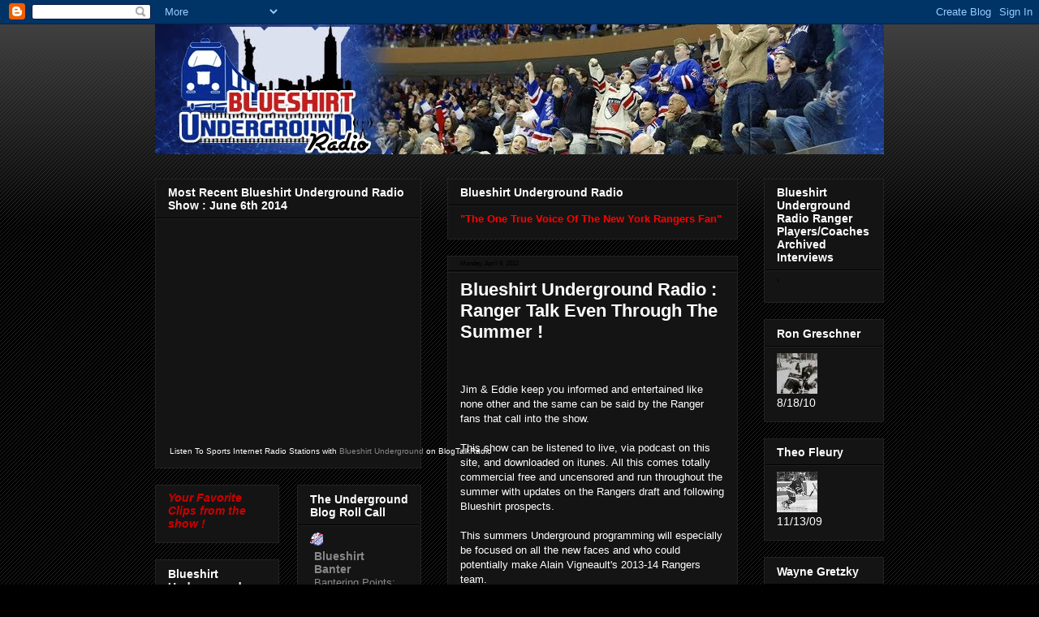

--- FILE ---
content_type: text/html; charset=UTF-8
request_url: https://blueshirtunderground.blogspot.com/2012/04/playoff-coverage-every-off-day-rangers.html
body_size: 17032
content:
<!DOCTYPE html>
<html class='v2' dir='ltr' lang='en'>
<head>
<link href='https://www.blogger.com/static/v1/widgets/4128112664-css_bundle_v2.css' rel='stylesheet' type='text/css'/>
<meta content='width=1100' name='viewport'/>
<meta content='text/html; charset=UTF-8' http-equiv='Content-Type'/>
<meta content='blogger' name='generator'/>
<link href='https://blueshirtunderground.blogspot.com/favicon.ico' rel='icon' type='image/x-icon'/>
<link href='http://blueshirtunderground.blogspot.com/2012/04/playoff-coverage-every-off-day-rangers.html' rel='canonical'/>
<link rel="alternate" type="application/atom+xml" title="Blueshirt Underground - Atom" href="https://blueshirtunderground.blogspot.com/feeds/posts/default" />
<link rel="alternate" type="application/rss+xml" title="Blueshirt Underground - RSS" href="https://blueshirtunderground.blogspot.com/feeds/posts/default?alt=rss" />
<link rel="service.post" type="application/atom+xml" title="Blueshirt Underground - Atom" href="https://www.blogger.com/feeds/9033426338656246074/posts/default" />

<link rel="alternate" type="application/atom+xml" title="Blueshirt Underground - Atom" href="https://blueshirtunderground.blogspot.com/feeds/1136698346829523626/comments/default" />
<!--Can't find substitution for tag [blog.ieCssRetrofitLinks]-->
<meta content='http://blueshirtunderground.blogspot.com/2012/04/playoff-coverage-every-off-day-rangers.html' property='og:url'/>
<meta content='Blueshirt Underground Radio  : Ranger Talk Even Through The Summer !' property='og:title'/>
<meta content='     Jim &amp; Eddie keep you informed and entertained like none other and the same can be said by the Ranger fans that call into the show.   Th...' property='og:description'/>
<title>Blueshirt Underground: Blueshirt Underground Radio  : Ranger Talk Even Through The Summer !</title>
<style id='page-skin-1' type='text/css'><!--
/*
-----------------------------------------------
Blogger Template Style
Name:     Awesome Inc.
Designer: Tina Chen
URL:      tinachen.org
----------------------------------------------- */
/* Content
----------------------------------------------- */
body {
font: normal normal 13px Arial, Tahoma, Helvetica, FreeSans, sans-serif;
color: #ffffff;
background: #000000 url(//www.blogblog.com/1kt/awesomeinc/body_background_dark.png) repeat scroll top left;
}
html body .content-outer {
min-width: 0;
max-width: 100%;
width: 100%;
}
a:link {
text-decoration: none;
color: #888888;
}
a:visited {
text-decoration: none;
color: #444444;
}
a:hover {
text-decoration: underline;
color: #cccccc;
}
.body-fauxcolumn-outer .cap-top {
position: absolute;
z-index: 1;
height: 276px;
width: 100%;
background: transparent url(//www.blogblog.com/1kt/awesomeinc/body_gradient_dark.png) repeat-x scroll top left;
_background-image: none;
}
/* Columns
----------------------------------------------- */
.content-inner {
padding: 0;
}
.header-inner .section {
margin: 0 16px;
}
.tabs-inner .section {
margin: 0 16px;
}
.main-inner {
padding-top: 30px;
}
.main-inner .column-center-inner,
.main-inner .column-left-inner,
.main-inner .column-right-inner {
padding: 0 5px;
}
*+html body .main-inner .column-center-inner {
margin-top: -30px;
}
#layout .main-inner .column-center-inner {
margin-top: 0;
}
/* Header
----------------------------------------------- */
.header-outer {
margin: 0 0 0 0;
background: transparent none repeat scroll 0 0;
}
.Header h1 {
font: normal bold 40px Arial, Tahoma, Helvetica, FreeSans, sans-serif;
color: #ffffff;
text-shadow: 0 0 -1px #000000;
}
.Header h1 a {
color: #ffffff;
}
.Header .description {
font: normal normal 14px Arial, Tahoma, Helvetica, FreeSans, sans-serif;
color: #ffffff;
}
.header-inner .Header .titlewrapper,
.header-inner .Header .descriptionwrapper {
padding-left: 0;
padding-right: 0;
margin-bottom: 0;
}
.header-inner .Header .titlewrapper {
padding-top: 22px;
}
/* Tabs
----------------------------------------------- */
.tabs-outer {
overflow: hidden;
position: relative;
background: #141414 none repeat scroll 0 0;
}
#layout .tabs-outer {
overflow: visible;
}
.tabs-cap-top, .tabs-cap-bottom {
position: absolute;
width: 100%;
border-top: 1px solid #222222;
}
.tabs-cap-bottom {
bottom: 0;
}
.tabs-inner .widget li a {
display: inline-block;
margin: 0;
padding: .6em 1.5em;
font: normal bold 14px Arial, Tahoma, Helvetica, FreeSans, sans-serif;
color: #ffffff;
border-top: 1px solid #222222;
border-bottom: 1px solid #222222;
border-left: 1px solid #222222;
height: 16px;
line-height: 16px;
}
.tabs-inner .widget li:last-child a {
border-right: 1px solid #222222;
}
.tabs-inner .widget li.selected a, .tabs-inner .widget li a:hover {
background: #444444 none repeat-x scroll 0 -100px;
color: #ffffff;
}
/* Headings
----------------------------------------------- */
h2 {
font: normal bold 14px Arial, Tahoma, Helvetica, FreeSans, sans-serif;
color: #ffffff;
}
/* Widgets
----------------------------------------------- */
.main-inner .section {
margin: 0 27px;
padding: 0;
}
.main-inner .column-left-outer,
.main-inner .column-right-outer {
margin-top: 0;
}
#layout .main-inner .column-left-outer,
#layout .main-inner .column-right-outer {
margin-top: 0;
}
.main-inner .column-left-inner,
.main-inner .column-right-inner {
background: transparent none repeat 0 0;
-moz-box-shadow: 0 0 0 rgba(0, 0, 0, .2);
-webkit-box-shadow: 0 0 0 rgba(0, 0, 0, .2);
-goog-ms-box-shadow: 0 0 0 rgba(0, 0, 0, .2);
box-shadow: 0 0 0 rgba(0, 0, 0, .2);
-moz-border-radius: 0;
-webkit-border-radius: 0;
-goog-ms-border-radius: 0;
border-radius: 0;
}
#layout .main-inner .column-left-inner,
#layout .main-inner .column-right-inner {
margin-top: 0;
}
.sidebar .widget {
font: normal normal 14px Arial, Tahoma, Helvetica, FreeSans, sans-serif;
color: #ffffff;
}
.sidebar .widget a:link {
color: #888888;
}
.sidebar .widget a:visited {
color: #444444;
}
.sidebar .widget a:hover {
color: #cccccc;
}
.sidebar .widget h2 {
text-shadow: 0 0 -1px #000000;
}
.main-inner .widget {
background-color: #141414;
border: 1px solid #222222;
padding: 0 15px 15px;
margin: 20px -16px;
-moz-box-shadow: 0 0 0 rgba(0, 0, 0, .2);
-webkit-box-shadow: 0 0 0 rgba(0, 0, 0, .2);
-goog-ms-box-shadow: 0 0 0 rgba(0, 0, 0, .2);
box-shadow: 0 0 0 rgba(0, 0, 0, .2);
-moz-border-radius: 0;
-webkit-border-radius: 0;
-goog-ms-border-radius: 0;
border-radius: 0;
}
.main-inner .widget h2 {
margin: 0 -15px;
padding: .6em 15px .5em;
border-bottom: 1px solid #000000;
}
.footer-inner .widget h2 {
padding: 0 0 .4em;
border-bottom: 1px solid #000000;
}
.main-inner .widget h2 + div, .footer-inner .widget h2 + div {
border-top: 1px solid #222222;
padding-top: 8px;
}
.main-inner .widget .widget-content {
margin: 0 -15px;
padding: 7px 15px 0;
}
.main-inner .widget ul, .main-inner .widget #ArchiveList ul.flat {
margin: -8px -15px 0;
padding: 0;
list-style: none;
}
.main-inner .widget #ArchiveList {
margin: -8px 0 0;
}
.main-inner .widget ul li, .main-inner .widget #ArchiveList ul.flat li {
padding: .5em 15px;
text-indent: 0;
color: #666666;
border-top: 1px solid #222222;
border-bottom: 1px solid #000000;
}
.main-inner .widget #ArchiveList ul li {
padding-top: .25em;
padding-bottom: .25em;
}
.main-inner .widget ul li:first-child, .main-inner .widget #ArchiveList ul.flat li:first-child {
border-top: none;
}
.main-inner .widget ul li:last-child, .main-inner .widget #ArchiveList ul.flat li:last-child {
border-bottom: none;
}
.post-body {
position: relative;
}
.main-inner .widget .post-body ul {
padding: 0 2.5em;
margin: .5em 0;
list-style: disc;
}
.main-inner .widget .post-body ul li {
padding: 0.25em 0;
margin-bottom: .25em;
color: #ffffff;
border: none;
}
.footer-inner .widget ul {
padding: 0;
list-style: none;
}
.widget .zippy {
color: #666666;
}
/* Posts
----------------------------------------------- */
body .main-inner .Blog {
padding: 0;
margin-bottom: 1em;
background-color: transparent;
border: none;
-moz-box-shadow: 0 0 0 rgba(0, 0, 0, 0);
-webkit-box-shadow: 0 0 0 rgba(0, 0, 0, 0);
-goog-ms-box-shadow: 0 0 0 rgba(0, 0, 0, 0);
box-shadow: 0 0 0 rgba(0, 0, 0, 0);
}
.main-inner .section:last-child .Blog:last-child {
padding: 0;
margin-bottom: 1em;
}
.main-inner .widget h2.date-header {
margin: 0 -15px 1px;
padding: 0 0 0 0;
font: normal normal 8px Arial, Tahoma, Helvetica, FreeSans, sans-serif;;
color: #000000;
background: transparent none no-repeat scroll top left;
border-top: 0 solid #222222;
border-bottom: 1px solid #000000;
-moz-border-radius-topleft: 0;
-moz-border-radius-topright: 0;
-webkit-border-top-left-radius: 0;
-webkit-border-top-right-radius: 0;
border-top-left-radius: 0;
border-top-right-radius: 0;
position: static;
bottom: 100%;
right: 15px;
text-shadow: 0 0 -1px #000000;
}
.main-inner .widget h2.date-header span {
font: normal normal 8px Arial, Tahoma, Helvetica, FreeSans, sans-serif;;
display: block;
padding: .5em 15px;
border-left: 0 solid #222222;
border-right: 0 solid #222222;
}
.date-outer {
position: relative;
margin: 30px 0 20px;
padding: 0 15px;
background-color: #141414;
border: 1px solid #222222;
-moz-box-shadow: 0 0 0 rgba(0, 0, 0, .2);
-webkit-box-shadow: 0 0 0 rgba(0, 0, 0, .2);
-goog-ms-box-shadow: 0 0 0 rgba(0, 0, 0, .2);
box-shadow: 0 0 0 rgba(0, 0, 0, .2);
-moz-border-radius: 0;
-webkit-border-radius: 0;
-goog-ms-border-radius: 0;
border-radius: 0;
}
.date-outer:first-child {
margin-top: 0;
}
.date-outer:last-child {
margin-bottom: 20px;
-moz-border-radius-bottomleft: 0;
-moz-border-radius-bottomright: 0;
-webkit-border-bottom-left-radius: 0;
-webkit-border-bottom-right-radius: 0;
-goog-ms-border-bottom-left-radius: 0;
-goog-ms-border-bottom-right-radius: 0;
border-bottom-left-radius: 0;
border-bottom-right-radius: 0;
}
.date-posts {
margin: 0 -15px;
padding: 0 15px;
clear: both;
}
.post-outer, .inline-ad {
border-top: 1px solid #222222;
margin: 0 -15px;
padding: 15px 15px;
}
.post-outer {
padding-bottom: 10px;
}
.post-outer:first-child {
padding-top: 0;
border-top: none;
}
.post-outer:last-child, .inline-ad:last-child {
border-bottom: none;
}
.post-body {
position: relative;
}
.post-body img {
padding: 8px;
background: #222222;
border: 1px solid transparent;
-moz-box-shadow: 0 0 0 rgba(0, 0, 0, .2);
-webkit-box-shadow: 0 0 0 rgba(0, 0, 0, .2);
box-shadow: 0 0 0 rgba(0, 0, 0, .2);
-moz-border-radius: 0;
-webkit-border-radius: 0;
border-radius: 0;
}
h3.post-title, h4 {
font: normal bold 22px Arial, Tahoma, Helvetica, FreeSans, sans-serif;
color: #ffffff;
}
h3.post-title a {
font: normal bold 22px Arial, Tahoma, Helvetica, FreeSans, sans-serif;
color: #ffffff;
}
h3.post-title a:hover {
color: #cccccc;
text-decoration: underline;
}
.post-header {
margin: 0 0 1em;
}
.post-body {
line-height: 1.4;
}
.post-outer h2 {
color: #ffffff;
}
.post-footer {
margin: 1.5em 0 0;
}
#blog-pager {
padding: 15px;
font-size: 120%;
background-color: #141414;
border: 1px solid #222222;
-moz-box-shadow: 0 0 0 rgba(0, 0, 0, .2);
-webkit-box-shadow: 0 0 0 rgba(0, 0, 0, .2);
-goog-ms-box-shadow: 0 0 0 rgba(0, 0, 0, .2);
box-shadow: 0 0 0 rgba(0, 0, 0, .2);
-moz-border-radius: 0;
-webkit-border-radius: 0;
-goog-ms-border-radius: 0;
border-radius: 0;
-moz-border-radius-topleft: 0;
-moz-border-radius-topright: 0;
-webkit-border-top-left-radius: 0;
-webkit-border-top-right-radius: 0;
-goog-ms-border-top-left-radius: 0;
-goog-ms-border-top-right-radius: 0;
border-top-left-radius: 0;
border-top-right-radius-topright: 0;
margin-top: 1em;
}
.blog-feeds, .post-feeds {
margin: 1em 0;
text-align: center;
color: #ffffff;
}
.blog-feeds a, .post-feeds a {
color: #888888;
}
.blog-feeds a:visited, .post-feeds a:visited {
color: #444444;
}
.blog-feeds a:hover, .post-feeds a:hover {
color: #cccccc;
}
.post-outer .comments {
margin-top: 2em;
}
/* Comments
----------------------------------------------- */
.comments .comments-content .icon.blog-author {
background-repeat: no-repeat;
background-image: url([data-uri]);
}
.comments .comments-content .loadmore a {
border-top: 1px solid #222222;
border-bottom: 1px solid #222222;
}
.comments .continue {
border-top: 2px solid #222222;
}
/* Footer
----------------------------------------------- */
.footer-outer {
margin: -0 0 -1px;
padding: 0 0 0;
color: #ffffff;
overflow: hidden;
}
.footer-fauxborder-left {
border-top: 1px solid #222222;
background: #141414 none repeat scroll 0 0;
-moz-box-shadow: 0 0 0 rgba(0, 0, 0, .2);
-webkit-box-shadow: 0 0 0 rgba(0, 0, 0, .2);
-goog-ms-box-shadow: 0 0 0 rgba(0, 0, 0, .2);
box-shadow: 0 0 0 rgba(0, 0, 0, .2);
margin: 0 -0;
}
/* Mobile
----------------------------------------------- */
body.mobile {
background-size: auto;
}
.mobile .body-fauxcolumn-outer {
background: transparent none repeat scroll top left;
}
*+html body.mobile .main-inner .column-center-inner {
margin-top: 0;
}
.mobile .main-inner .widget {
padding: 0 0 15px;
}
.mobile .main-inner .widget h2 + div,
.mobile .footer-inner .widget h2 + div {
border-top: none;
padding-top: 0;
}
.mobile .footer-inner .widget h2 {
padding: 0.5em 0;
border-bottom: none;
}
.mobile .main-inner .widget .widget-content {
margin: 0;
padding: 7px 0 0;
}
.mobile .main-inner .widget ul,
.mobile .main-inner .widget #ArchiveList ul.flat {
margin: 0 -15px 0;
}
.mobile .main-inner .widget h2.date-header {
right: 0;
}
.mobile .date-header span {
padding: 0.4em 0;
}
.mobile .date-outer:first-child {
margin-bottom: 0;
border: 1px solid #222222;
-moz-border-radius-topleft: 0;
-moz-border-radius-topright: 0;
-webkit-border-top-left-radius: 0;
-webkit-border-top-right-radius: 0;
-goog-ms-border-top-left-radius: 0;
-goog-ms-border-top-right-radius: 0;
border-top-left-radius: 0;
border-top-right-radius: 0;
}
.mobile .date-outer {
border-color: #222222;
border-width: 0 1px 1px;
}
.mobile .date-outer:last-child {
margin-bottom: 0;
}
.mobile .main-inner {
padding: 0;
}
.mobile .header-inner .section {
margin: 0;
}
.mobile .post-outer, .mobile .inline-ad {
padding: 5px 0;
}
.mobile .tabs-inner .section {
margin: 0 10px;
}
.mobile .main-inner .widget h2 {
margin: 0;
padding: 0;
}
.mobile .main-inner .widget h2.date-header span {
padding: 0;
}
.mobile .main-inner .widget .widget-content {
margin: 0;
padding: 7px 0 0;
}
.mobile #blog-pager {
border: 1px solid transparent;
background: #141414 none repeat scroll 0 0;
}
.mobile .main-inner .column-left-inner,
.mobile .main-inner .column-right-inner {
background: transparent none repeat 0 0;
-moz-box-shadow: none;
-webkit-box-shadow: none;
-goog-ms-box-shadow: none;
box-shadow: none;
}
.mobile .date-posts {
margin: 0;
padding: 0;
}
.mobile .footer-fauxborder-left {
margin: 0;
border-top: inherit;
}
.mobile .main-inner .section:last-child .Blog:last-child {
margin-bottom: 0;
}
.mobile-index-contents {
color: #ffffff;
}
.mobile .mobile-link-button {
background: #888888 none repeat scroll 0 0;
}
.mobile-link-button a:link, .mobile-link-button a:visited {
color: #ffffff;
}
.mobile .tabs-inner .PageList .widget-content {
background: transparent;
border-top: 1px solid;
border-color: #222222;
color: #ffffff;
}
.mobile .tabs-inner .PageList .widget-content .pagelist-arrow {
border-left: 1px solid #222222;
}

--></style>
<style id='template-skin-1' type='text/css'><!--
body {
min-width: 930px;
}
.content-outer, .content-fauxcolumn-outer, .region-inner {
min-width: 930px;
max-width: 930px;
_width: 930px;
}
.main-inner .columns {
padding-left: 360px;
padding-right: 180px;
}
.main-inner .fauxcolumn-center-outer {
left: 360px;
right: 180px;
/* IE6 does not respect left and right together */
_width: expression(this.parentNode.offsetWidth -
parseInt("360px") -
parseInt("180px") + 'px');
}
.main-inner .fauxcolumn-left-outer {
width: 360px;
}
.main-inner .fauxcolumn-right-outer {
width: 180px;
}
.main-inner .column-left-outer {
width: 360px;
right: 100%;
margin-left: -360px;
}
.main-inner .column-right-outer {
width: 180px;
margin-right: -180px;
}
#layout {
min-width: 0;
}
#layout .content-outer {
min-width: 0;
width: 800px;
}
#layout .region-inner {
min-width: 0;
width: auto;
}
body#layout div.add_widget {
padding: 8px;
}
body#layout div.add_widget a {
margin-left: 32px;
}
--></style>
<link href='https://www.blogger.com/dyn-css/authorization.css?targetBlogID=9033426338656246074&amp;zx=6029866a-bc3e-421b-b645-788073d54ca6' media='none' onload='if(media!=&#39;all&#39;)media=&#39;all&#39;' rel='stylesheet'/><noscript><link href='https://www.blogger.com/dyn-css/authorization.css?targetBlogID=9033426338656246074&amp;zx=6029866a-bc3e-421b-b645-788073d54ca6' rel='stylesheet'/></noscript>
<meta name='google-adsense-platform-account' content='ca-host-pub-1556223355139109'/>
<meta name='google-adsense-platform-domain' content='blogspot.com'/>

</head>
<body class='loading variant-dark'>
<div class='navbar section' id='navbar' name='Navbar'><div class='widget Navbar' data-version='1' id='Navbar1'><script type="text/javascript">
    function setAttributeOnload(object, attribute, val) {
      if(window.addEventListener) {
        window.addEventListener('load',
          function(){ object[attribute] = val; }, false);
      } else {
        window.attachEvent('onload', function(){ object[attribute] = val; });
      }
    }
  </script>
<div id="navbar-iframe-container"></div>
<script type="text/javascript" src="https://apis.google.com/js/platform.js"></script>
<script type="text/javascript">
      gapi.load("gapi.iframes:gapi.iframes.style.bubble", function() {
        if (gapi.iframes && gapi.iframes.getContext) {
          gapi.iframes.getContext().openChild({
              url: 'https://www.blogger.com/navbar/9033426338656246074?po\x3d1136698346829523626\x26origin\x3dhttps://blueshirtunderground.blogspot.com',
              where: document.getElementById("navbar-iframe-container"),
              id: "navbar-iframe"
          });
        }
      });
    </script><script type="text/javascript">
(function() {
var script = document.createElement('script');
script.type = 'text/javascript';
script.src = '//pagead2.googlesyndication.com/pagead/js/google_top_exp.js';
var head = document.getElementsByTagName('head')[0];
if (head) {
head.appendChild(script);
}})();
</script>
</div></div>
<div class='body-fauxcolumns'>
<div class='fauxcolumn-outer body-fauxcolumn-outer'>
<div class='cap-top'>
<div class='cap-left'></div>
<div class='cap-right'></div>
</div>
<div class='fauxborder-left'>
<div class='fauxborder-right'></div>
<div class='fauxcolumn-inner'>
</div>
</div>
<div class='cap-bottom'>
<div class='cap-left'></div>
<div class='cap-right'></div>
</div>
</div>
</div>
<div class='content'>
<div class='content-fauxcolumns'>
<div class='fauxcolumn-outer content-fauxcolumn-outer'>
<div class='cap-top'>
<div class='cap-left'></div>
<div class='cap-right'></div>
</div>
<div class='fauxborder-left'>
<div class='fauxborder-right'></div>
<div class='fauxcolumn-inner'>
</div>
</div>
<div class='cap-bottom'>
<div class='cap-left'></div>
<div class='cap-right'></div>
</div>
</div>
</div>
<div class='content-outer'>
<div class='content-cap-top cap-top'>
<div class='cap-left'></div>
<div class='cap-right'></div>
</div>
<div class='fauxborder-left content-fauxborder-left'>
<div class='fauxborder-right content-fauxborder-right'></div>
<div class='content-inner'>
<header>
<div class='header-outer'>
<div class='header-cap-top cap-top'>
<div class='cap-left'></div>
<div class='cap-right'></div>
</div>
<div class='fauxborder-left header-fauxborder-left'>
<div class='fauxborder-right header-fauxborder-right'></div>
<div class='region-inner header-inner'>
<div class='header section' id='header' name='Header'><div class='widget Header' data-version='1' id='Header1'>
<div id='header-inner'>
<a href='https://blueshirtunderground.blogspot.com/' style='display: block'>
<img alt='Blueshirt Underground' height='160px; ' id='Header1_headerimg' src='https://blogger.googleusercontent.com/img/b/R29vZ2xl/AVvXsEisOQ4hjFbVaYBPeFEuauV5peB3PvoW53vuWMxxhQrZ8bpD-U3lfoHiiVThmJYwB9IlieJrPCb84NfftSLGh1TiVhJBygm6LEN1RBr0pxqbhRAGuxzAe_T9owEQopwrp6gJ_zwfg-OGMuKP/s1600/BLUESHIRT-UNDERGROUND-BANNER-2013.jpg' style='display: block' width='900px; '/>
</a>
</div>
</div></div>
</div>
</div>
<div class='header-cap-bottom cap-bottom'>
<div class='cap-left'></div>
<div class='cap-right'></div>
</div>
</div>
</header>
<div class='tabs-outer'>
<div class='tabs-cap-top cap-top'>
<div class='cap-left'></div>
<div class='cap-right'></div>
</div>
<div class='fauxborder-left tabs-fauxborder-left'>
<div class='fauxborder-right tabs-fauxborder-right'></div>
<div class='region-inner tabs-inner'>
<div class='tabs no-items section' id='crosscol' name='Cross-Column'></div>
<div class='tabs no-items section' id='crosscol-overflow' name='Cross-Column 2'></div>
</div>
</div>
<div class='tabs-cap-bottom cap-bottom'>
<div class='cap-left'></div>
<div class='cap-right'></div>
</div>
</div>
<div class='main-outer'>
<div class='main-cap-top cap-top'>
<div class='cap-left'></div>
<div class='cap-right'></div>
</div>
<div class='fauxborder-left main-fauxborder-left'>
<div class='fauxborder-right main-fauxborder-right'></div>
<div class='region-inner main-inner'>
<div class='columns fauxcolumns'>
<div class='fauxcolumn-outer fauxcolumn-center-outer'>
<div class='cap-top'>
<div class='cap-left'></div>
<div class='cap-right'></div>
</div>
<div class='fauxborder-left'>
<div class='fauxborder-right'></div>
<div class='fauxcolumn-inner'>
</div>
</div>
<div class='cap-bottom'>
<div class='cap-left'></div>
<div class='cap-right'></div>
</div>
</div>
<div class='fauxcolumn-outer fauxcolumn-left-outer'>
<div class='cap-top'>
<div class='cap-left'></div>
<div class='cap-right'></div>
</div>
<div class='fauxborder-left'>
<div class='fauxborder-right'></div>
<div class='fauxcolumn-inner'>
</div>
</div>
<div class='cap-bottom'>
<div class='cap-left'></div>
<div class='cap-right'></div>
</div>
</div>
<div class='fauxcolumn-outer fauxcolumn-right-outer'>
<div class='cap-top'>
<div class='cap-left'></div>
<div class='cap-right'></div>
</div>
<div class='fauxborder-left'>
<div class='fauxborder-right'></div>
<div class='fauxcolumn-inner'>
</div>
</div>
<div class='cap-bottom'>
<div class='cap-left'></div>
<div class='cap-right'></div>
</div>
</div>
<!-- corrects IE6 width calculation -->
<div class='columns-inner'>
<div class='column-center-outer'>
<div class='column-center-inner'>
<div class='main section' id='main' name='Main'><div class='widget Text' data-version='1' id='Text1'>
<h2 class='title'>Blueshirt Underground Radio</h2>
<div class='widget-content'>
<span style="color: red; font-weight: bold;">"The One True Voice Of The New York Rangers Fan"</span><br />
</div>
<div class='clear'></div>
</div><div class='widget Blog' data-version='1' id='Blog1'>
<div class='blog-posts hfeed'>

          <div class="date-outer">
        
<h2 class='date-header'><span>Monday, April 9, 2012</span></h2>

          <div class="date-posts">
        
<div class='post-outer'>
<div class='post hentry'>
<a name='1136698346829523626'></a>
<h3 class='post-title entry-title'>
<a href='https://blueshirtunderground.blogspot.com/2012/04/playoff-coverage-every-off-day-rangers.html'>Blueshirt Underground Radio  : Ranger Talk Even Through The Summer !</a>
</h3>
<div class='post-header'>
<div class='post-header-line-1'></div>
</div>
<div class='post-body entry-content'>
<!--[if gte mso 9]><xml>
 <w:WordDocument>
  <w:View>Normal</w:View>
  <w:Zoom>0</w:Zoom>
  <w:PunctuationKerning/>
  <w:ValidateAgainstSchemas/>
  <w:SaveIfXMLInvalid>false</w:SaveIfXMLInvalid>
  <w:IgnoreMixedContent>false</w:IgnoreMixedContent>
  <w:AlwaysShowPlaceholderText>false</w:AlwaysShowPlaceholderText>
  <w:Compatibility>
   <w:BreakWrappedTables/>
   <w:SnapToGridInCell/>
   <w:WrapTextWithPunct/>
   <w:UseAsianBreakRules/>
   <w:DontGrowAutofit/>
  </w:Compatibility>
  <w:BrowserLevel>MicrosoftInternetExplorer4</w:BrowserLevel>
 </w:WordDocument>
</xml><![endif]-->

<br />
<div class="MsoNormal">
<br /></div>
Jim &amp; Eddie keep you informed and entertained like none other and the same can be said by the Ranger fans that call into the show.<br />
<br />
This show can be listened to live, via podcast on this site, and downloaded on itunes. All this comes totally commercial free and uncensored and run throughout the summer with updates on the Rangers draft and following Blueshirt prospects.<br />
<br />
This summers Underground programming will especially be focused on all the new faces and who could potentially make Alain Vigneault's 2013-14 Rangers team.<br />
<div class="MsoNormal">
<span style="font-size: small;"><br /></span></div>
<span style="color: red;">This show is for hardcore Ranger fans who like to talk
plainly.</span><br />
<span style="color: red;"><br /></span>
<br />
<div class="MsoNormal">
<span style="color: red;">Blueshirt Underground Radio airs on off nights, so keep
checking back for new shows or check out our archived ones.</span></div>
<span style="color: red;"><br /></span>
<span style="color: red;">The legion of Underground fans will be gathering to the only
place Ranger fans get their voice heard.</span><br />
<span style="color: red;"><br /></span>
<br />
<div class="MsoNormal">
<span style="color: red;">Blueshirt Underground Radio.</span></div>
<span style="color: red;"><br /></span>
<span style="color: red;">The Best Ranger talk anywhere.</span><br />
<!--[if gte mso 9]><xml>
 <w:LatentStyles DefLockedState="false" LatentStyleCount="156">
 </w:LatentStyles>
</xml><![endif]--><!--[if gte mso 10]>
<style>
 /* Style Definitions */
 table.MsoNormalTable
 {mso-style-name:"Table Normal";
 mso-tstyle-rowband-size:0;
 mso-tstyle-colband-size:0;
 mso-style-noshow:yes;
 mso-style-parent:"";
 mso-padding-alt:0in 5.4pt 0in 5.4pt;
 mso-para-margin:0in;
 mso-para-margin-bottom:.0001pt;
 mso-pagination:widow-orphan;
 font-size:10.0pt;
 font-family:"Times New Roman";
 mso-ansi-language:#0400;
 mso-fareast-language:#0400;
 mso-bidi-language:#0400;}
</style>
<![endif]-->
<div style='clear: both;'></div>
</div>
<div class='post-footer'>
<div class='post-footer-line post-footer-line-1'><span class='post-author vcard'>
</span>
<span class='post-timestamp'>
</span>
<span class='post-comment-link'>
</span>
<span class='post-icons'>
</span>
<div class='post-share-buttons'>
<a class='goog-inline-block share-button sb-email' href='https://www.blogger.com/share-post.g?blogID=9033426338656246074&postID=1136698346829523626&target=email' target='_blank' title='Email This'><span class='share-button-link-text'>Email This</span></a><a class='goog-inline-block share-button sb-blog' href='https://www.blogger.com/share-post.g?blogID=9033426338656246074&postID=1136698346829523626&target=blog' onclick='window.open(this.href, "_blank", "height=270,width=475"); return false;' target='_blank' title='BlogThis!'><span class='share-button-link-text'>BlogThis!</span></a><a class='goog-inline-block share-button sb-twitter' href='https://www.blogger.com/share-post.g?blogID=9033426338656246074&postID=1136698346829523626&target=twitter' target='_blank' title='Share to X'><span class='share-button-link-text'>Share to X</span></a><a class='goog-inline-block share-button sb-facebook' href='https://www.blogger.com/share-post.g?blogID=9033426338656246074&postID=1136698346829523626&target=facebook' onclick='window.open(this.href, "_blank", "height=430,width=640"); return false;' target='_blank' title='Share to Facebook'><span class='share-button-link-text'>Share to Facebook</span></a><a class='goog-inline-block share-button sb-pinterest' href='https://www.blogger.com/share-post.g?blogID=9033426338656246074&postID=1136698346829523626&target=pinterest' target='_blank' title='Share to Pinterest'><span class='share-button-link-text'>Share to Pinterest</span></a>
</div>
</div>
<div class='post-footer-line post-footer-line-2'><span class='post-labels'>
</span>
</div>
<div class='post-footer-line post-footer-line-3'><span class='post-location'>
</span>
</div>
</div>
</div>
<div class='comments' id='comments'>
<a name='comments'></a>
</div>
</div>

        </div></div>
      
</div>
<div class='blog-pager' id='blog-pager'>
<span id='blog-pager-newer-link'>
<a class='blog-pager-newer-link' href='https://blueshirtunderground.blogspot.com/2013/02/blueshirt-underground-radio-viewing.html' id='Blog1_blog-pager-newer-link' title='Newer Post'>Newer Post</a>
</span>
<span id='blog-pager-older-link'>
<a class='blog-pager-older-link' href='https://blueshirtunderground.blogspot.com/2011/10/blog-post.html' id='Blog1_blog-pager-older-link' title='Older Post'>Older Post</a>
</span>
<a class='home-link' href='https://blueshirtunderground.blogspot.com/'>Home</a>
</div>
<div class='clear'></div>
<div class='post-feeds'>
</div>
</div></div>
</div>
</div>
<div class='column-left-outer'>
<div class='column-left-inner'>
<aside>
<div class='sidebar section' id='sidebar-left-1'><div class='widget HTML' data-version='1' id='HTML1'>
<h2 class='title'>Most Recent Blueshirt Underground Radio Show : June 6th 2014</h2>
<div class='widget-content'>
<iframe width="200" height="270" src="http://player.cinchcast.com/?platformId=1&assetType=single&assetId=6532305" frameborder="0" allowfullscreen></iframe><div style="font-size: 10px;text-align: center;width:400px;">Listen To Sports Internet Radio Stations with <a href="http://www.blogtalkradio.com/blueshirt-banter" rel="nofollow">Blueshirt Underground</a> on BlogTalkRadio</div>
</div>
<div class='clear'></div>
</div></div>
<table border='0' cellpadding='0' cellspacing='0' class='section-columns columns-2'>
<tbody>
<tr>
<td class='first columns-cell'>
<div class='sidebar section' id='sidebar-left-2-1'><div class='widget Text' data-version='1' id='Text3'>
<div class='widget-content'>
<span style="color: rgb(204, 0, 0); font-weight: bold; font-style: italic;">Your Favorite Clips from the show !</span><br/>
</div>
<div class='clear'></div>
</div><div class='widget HTML' data-version='1' id='HTML3'>
<h2 class='title'>Blueshirt Underground Theme</h2>
<div class='widget-content'>
<object classid='clsid:d27cdb6e-ae6d-11cf-96b8-444553540000' codebase='http://download.macromedia.com/pub/shockwave/cabs/flash/swflash.cab#version=7,0,19,0' width='296' height='50'><param name="movie" value="//www.soundboard.com/sb/playerskins/singleTrackPlayer3.swf?trackURL=http://www.soundboard.com/mediafiles/80544-292098db-bbb7-42b6-b9e5-c0ce3a99b9df.mp3&amp;vol=70&amp;action=start&amp;title=Underground+Opening+Theme&amp;photo=http://www.soundboard.com/memberphoto/7998138562799910.jpg"><param name='quality' value='high' /><param name='wmode' value='transparent' /><embed wmode="transparent" src="//www.soundboard.com/sb/playerskins/singleTrackPlayer3.swf?&amp;trackURL=http://www.soundboard.com/mediafiles/80544-292098db-bbb7-42b6-b9e5-c0ce3a99b9df.mp3&amp;vol=70&amp;action=start&amp;title=Underground+Opening+Theme&amp;photo=http://www.soundboard.com/memberphoto/7998138562799910.jpg" quality="high" pluginspage="http://www.macromedia.com/go/getflashplayer" type="application/x-shockwave-flash" width="148" height="50"></embed></object><a href='http://www.soundboard.com'><img src="https://lh3.googleusercontent.com/blogger_img_proxy/AEn0k_sxSQFKO0y4FAyIJdF7dJW5vqp-K0_UGEGw_qfDoews-8zUHoUOW83LeoYp8rRMcNrVyakzjAR3ROdv11Rx5K5BqEeXZSs=s0-d" height="1" width="1"></a>
</div>
<div class='clear'></div>
</div><div class='widget HTML' data-version='1' id='HTML4'>
<h2 class='title'>Sam Rosen - The Fatherly Juices</h2>
<div class='widget-content'>
<object classid='clsid:d27cdb6e-ae6d-11cf-96b8-444553540000' codebase='http://download.macromedia.com/pub/shockwave/cabs/flash/swflash.cab#version=7,0,19,0' width='296' height='50'><param name="movie" value="//www.soundboard.com/sb/playerskins/singleTrackPlayer3.swf?trackURL=http://www.soundboard.com/mediafiles/80544-e70a4ffa-e7d9-4d3d-b9c8-ed2036ca063c.mp3&amp;vol=70&amp;action=start&amp;title=Rosen+-+Fatherly+Juices&amp;photo=http://www.soundboard.com/memberphoto/7998138562799910.jpg"><param name='quality' value='high' /><param name='wmode' value='transparent' /><embed wmode="transparent" src="//www.soundboard.com/sb/playerskins/singleTrackPlayer3.swf?&amp;trackURL=http://www.soundboard.com/mediafiles/80544-e70a4ffa-e7d9-4d3d-b9c8-ed2036ca063c.mp3&amp;vol=70&amp;action=start&amp;title=Rosen+-+Fatherly+Juices&amp;photo=http://www.soundboard.com/memberphoto/7998138562799910.jpg" quality="high" pluginspage="http://www.macromedia.com/go/getflashplayer" type="application/x-shockwave-flash" width="148" height="50"></embed></object><a href='http://www.soundboard.com'><img src="https://lh3.googleusercontent.com/blogger_img_proxy/AEn0k_sxSQFKO0y4FAyIJdF7dJW5vqp-K0_UGEGw_qfDoews-8zUHoUOW83LeoYp8rRMcNrVyakzjAR3ROdv11Rx5K5BqEeXZSs=s0-d" height="1" width="1"></a>
</div>
<div class='clear'></div>
</div><div class='widget HTML' data-version='1' id='HTML5'>
<h2 class='title'>John Giannone - From The Side !</h2>
<div class='widget-content'>
<object classid='clsid:d27cdb6e-ae6d-11cf-96b8-444553540000' codebase='http://download.macromedia.com/pub/shockwave/cabs/flash/swflash.cab#version=7,0,19,0' width='296' height='50'><param name="movie" value="//www.soundboard.com/sb/playerskins/singleTrackPlayer3.swf?trackURL=http://www.soundboard.com/mediafiles/80544-e2d236e1-37a4-4215-8a85-c81bff988b3e.mp3&amp;vol=70&amp;action=start&amp;title=John+Giannone+-+From+The+Side+!&amp;photo=http://www.soundboard.com/memberphoto/7998138562799910.jpg"><param name='quality' value='high' /><param name='wmode' value='transparent' /><embed wmode="transparent" src="//www.soundboard.com/sb/playerskins/singleTrackPlayer3.swf?&amp;trackURL=http://www.soundboard.com/mediafiles/80544-e2d236e1-37a4-4215-8a85-c81bff988b3e.mp3&amp;vol=70&amp;action=start&amp;title=John+Giannone+-+From+The+Side+!&amp;photo=http://www.soundboard.com/memberphoto/7998138562799910.jpg" quality="high" pluginspage="http://www.macromedia.com/go/getflashplayer" type="application/x-shockwave-flash" width="148" height="50"></embed></object><a href='http://www.soundboard.com'><img src="https://lh3.googleusercontent.com/blogger_img_proxy/AEn0k_sxSQFKO0y4FAyIJdF7dJW5vqp-K0_UGEGw_qfDoews-8zUHoUOW83LeoYp8rRMcNrVyakzjAR3ROdv11Rx5K5BqEeXZSs=s0-d" height="1" width="1"></a>
</div>
<div class='clear'></div>
</div><div class='widget HTML' data-version='1' id='HTML6'>
<h2 class='title'>Doc Emrick - And A Shot !</h2>
<div class='widget-content'>
<object classid='clsid:d27cdb6e-ae6d-11cf-96b8-444553540000' codebase='http://download.macromedia.com/pub/shockwave/cabs/flash/swflash.cab#version=7,0,19,0' width='148' height='50'><param name="movie" value="//www.soundboard.com/sb/playerskins/singleTrackPlayer3.swf?trackURL=http://www.soundboard.com/mediafiles/80544-110231a4-e6f7-419f-b398-24732a570ce8.mp3&amp;vol=70&amp;action=start&amp;title=Emrick+-+A+Shot+!&amp;photo=http://www.soundboard.com/memberphoto/7998138562799910.jpg"><param name='quality' value='high' /><param name='wmode' value='transparent' /><embed wmode="transparent" src="//www.soundboard.com/sb/playerskins/singleTrackPlayer3.swf?&amp;trackURL=http://www.soundboard.com/mediafiles/80544-110231a4-e6f7-419f-b398-24732a570ce8.mp3&amp;vol=70&amp;action=start&amp;title=Emrick+-+A+Shot+!&amp;photo=http://www.soundboard.com/memberphoto/7998138562799910.jpg" quality="high" pluginspage="http://www.macromedia.com/go/getflashplayer" type="application/x-shockwave-flash" width="148" height="50"></embed></object><a href='http://www.soundboard.com'><img src="https://lh3.googleusercontent.com/blogger_img_proxy/AEn0k_sxSQFKO0y4FAyIJdF7dJW5vqp-K0_UGEGw_qfDoews-8zUHoUOW83LeoYp8rRMcNrVyakzjAR3ROdv11Rx5K5BqEeXZSs=s0-d" height="1" width="1"></a>
</div>
<div class='clear'></div>
</div><div class='widget HTML' data-version='1' id='HTML7'>
<h2 class='title'>Joe Micheletti - This Game Has Pace</h2>
<div class='widget-content'>
<object classid='clsid:d27cdb6e-ae6d-11cf-96b8-444553540000' codebase='http://download.macromedia.com/pub/shockwave/cabs/flash/swflash.cab#version=7,0,19,0' width='296' height='50'><param name="movie" value="//www.soundboard.com/sb/playerskins/singleTrackPlayer3.swf?trackURL=http://www.soundboard.com/mediafiles/80544-10c17fe6-66a9-45f8-b458-ec8a6dfb9edd.mp3&amp;vol=70&amp;action=start&amp;title=Micheletti+-+Game+Has+Pace&amp;photo=http://www.soundboard.com/memberphoto/7998138562799910.jpg"><param name='quality' value='high' /><param name='wmode' value='transparent' /><embed wmode="transparent" src="//www.soundboard.com/sb/playerskins/singleTrackPlayer3.swf?&amp;trackURL=http://www.soundboard.com/mediafiles/80544-10c17fe6-66a9-45f8-b458-ec8a6dfb9edd.mp3&amp;vol=70&amp;action=start&amp;title=Micheletti+-+Game+Has+Pace&amp;photo=http://www.soundboard.com/memberphoto/7998138562799910.jpg" quality="high" pluginspage="http://www.macromedia.com/go/getflashplayer" type="application/x-shockwave-flash" width="148" height="50"></embed></object><a href='http://www.soundboard.com'><img src="https://lh3.googleusercontent.com/blogger_img_proxy/AEn0k_sxSQFKO0y4FAyIJdF7dJW5vqp-K0_UGEGw_qfDoews-8zUHoUOW83LeoYp8rRMcNrVyakzjAR3ROdv11Rx5K5BqEeXZSs=s0-d" height="1" width="1"></a>
</div>
<div class='clear'></div>
</div><div class='widget HTML' data-version='1' id='HTML10'>
<h2 class='title'>Caller Number Two !</h2>
<div class='widget-content'>
<object classid='clsid:d27cdb6e-ae6d-11cf-96b8-444553540000' codebase='http://download.macromedia.com/pub/shockwave/cabs/flash/swflash.cab#version=7,0,19,0' width='296' height='50'><param name="movie" value="//www.soundboard.com/sb/playerskins/singleTrackPlayer3.swf?trackURL=http://www.soundboard.com/mediafiles/80544-28183ae7-bf6b-49c7-ab2d-2d5ab611a4b9.mp3&amp;vol=70&amp;action=start&amp;title=Caller+Number+Two+!&amp;photo=http://www.soundboard.com/memberphoto/7998138562799910.jpg"><param name='quality' value='high' /><param name='wmode' value='transparent' /><embed wmode="transparent" src="//www.soundboard.com/sb/playerskins/singleTrackPlayer3.swf?&amp;trackURL=http://www.soundboard.com/mediafiles/80544-28183ae7-bf6b-49c7-ab2d-2d5ab611a4b9.mp3&amp;vol=70&amp;action=start&amp;title=Caller+Number+Two+!&amp;photo=http://www.soundboard.com/memberphoto/7998138562799910.jpg" quality="high" pluginspage="http://www.macromedia.com/go/getflashplayer" type="application/x-shockwave-flash" width="148" height="50"></embed></object><a href='http://www.soundboard.com'><img src="https://lh3.googleusercontent.com/blogger_img_proxy/AEn0k_sxSQFKO0y4FAyIJdF7dJW5vqp-K0_UGEGw_qfDoews-8zUHoUOW83LeoYp8rRMcNrVyakzjAR3ROdv11Rx5K5BqEeXZSs=s0-d" height="1" width="1"></a>
</div>
<div class='clear'></div>
</div><div class='widget HTML' data-version='1' id='HTML11'>
<h2 class='title'>Cutter - Oh Brother ...</h2>
<div class='widget-content'>
<object classid='clsid:d27cdb6e-ae6d-11cf-96b8-444553540000' codebase='http://download.macromedia.com/pub/shockwave/cabs/flash/swflash.cab#version=7,0,19,0' width='296' height='50'><param name="movie" value="//www.soundboard.com/sb/playerskins/singleTrackPlayer3.swf?trackURL=http://www.soundboard.com/mediafiles/80544-7ac326a9-327e-4f51-8ad6-a9f76973536d.mp3&amp;vol=70&amp;action=start&amp;title=Cutter+-++Oh+Brother&amp;photo=http://www.soundboard.com/memberphoto/7998138562799910.jpg"><param name='quality' value='high' /><param name='wmode' value='transparent' /><embed wmode="transparent" src="//www.soundboard.com/sb/playerskins/singleTrackPlayer3.swf?&amp;trackURL=http://www.soundboard.com/mediafiles/80544-7ac326a9-327e-4f51-8ad6-a9f76973536d.mp3&amp;vol=70&amp;action=start&amp;title=Cutter+-++Oh+Brother&amp;photo=http://www.soundboard.com/memberphoto/7998138562799910.jpg" quality="high" pluginspage="http://www.macromedia.com/go/getflashplayer" type="application/x-shockwave-flash" width="148" height="50"></embed></object><a href='http://www.soundboard.com'><img src="https://lh3.googleusercontent.com/blogger_img_proxy/AEn0k_sxSQFKO0y4FAyIJdF7dJW5vqp-K0_UGEGw_qfDoews-8zUHoUOW83LeoYp8rRMcNrVyakzjAR3ROdv11Rx5K5BqEeXZSs=s0-d" height="1" width="1"></a>
</div>
<div class='clear'></div>
</div><div class='widget HTML' data-version='1' id='HTML12'>
<h2 class='title'>A. Raider - Ha Ha Oh That's Great !</h2>
<div class='widget-content'>
<object classid='clsid:d27cdb6e-ae6d-11cf-96b8-444553540000' codebase='http://download.macromedia.com/pub/shockwave/cabs/flash/swflash.cab#version=7,0,19,0' width='296' height='50'><param name="movie" value="//www.soundboard.com/sb/playerskins/singleTrackPlayer3.swf?trackURL=http://www.soundboard.com/mediafiles/80544-ed0f0657-fb30-4f6f-b46f-6c00c29130aa.mp3&amp;vol=70&amp;action=start&amp;title=Raider+-+That&#39;s+Great++Laff&amp;photo=http://www.soundboard.com/memberphoto/7998138562799910.jpg"><param name='quality' value='high' /><param name='wmode' value='transparent' /><embed wmode="transparent" src="//www.soundboard.com/sb/playerskins/singleTrackPlayer3.swf?&amp;trackURL=http://www.soundboard.com/mediafiles/80544-ed0f0657-fb30-4f6f-b46f-6c00c29130aa.mp3&amp;vol=70&amp;action=start&amp;title=Raider+-+That&#39;s+Great++Laff&amp;photo=http://www.soundboard.com/memberphoto/7998138562799910.jpg" quality="high" pluginspage="http://www.macromedia.com/go/getflashplayer" type="application/x-shockwave-flash" width="148" height="50"></embed></object><a href='http://www.soundboard.com'><img src="https://lh3.googleusercontent.com/blogger_img_proxy/AEn0k_sxSQFKO0y4FAyIJdF7dJW5vqp-K0_UGEGw_qfDoews-8zUHoUOW83LeoYp8rRMcNrVyakzjAR3ROdv11Rx5K5BqEeXZSs=s0-d" height="1" width="1"></a>
</div>
<div class='clear'></div>
</div><div class='widget HTML' data-version='1' id='HTML13'>
<h2 class='title'>Costa Laff</h2>
<div class='widget-content'>
<object classid='clsid:d27cdb6e-ae6d-11cf-96b8-444553540000' codebase='http://download.macromedia.com/pub/shockwave/cabs/flash/swflash.cab#version=7,0,19,0' width='296' height='50'><param name="movie" value="//www.soundboard.com/sb/playerskins/singleTrackPlayer3.swf?trackURL=http://www.soundboard.com/mediafiles/80544-143adde3-c49f-46c3-a8e8-deb9778daeac.mp3&amp;vol=70&amp;action=start&amp;title=Costa+Laff&amp;photo=http://www.soundboard.com/memberphoto/7998138562799910.jpg"><param name='quality' value='high' /><param name='wmode' value='transparent' /><embed wmode="transparent" src="//www.soundboard.com/sb/playerskins/singleTrackPlayer3.swf?&amp;trackURL=http://www.soundboard.com/mediafiles/80544-143adde3-c49f-46c3-a8e8-deb9778daeac.mp3&amp;vol=70&amp;action=start&amp;title=Costa+Laff&amp;photo=http://www.soundboard.com/memberphoto/7998138562799910.jpg" quality="high" pluginspage="http://www.macromedia.com/go/getflashplayer" type="application/x-shockwave-flash" width="148" height="50"></embed></object><a href='http://www.soundboard.com'><img src="https://lh3.googleusercontent.com/blogger_img_proxy/AEn0k_sxSQFKO0y4FAyIJdF7dJW5vqp-K0_UGEGw_qfDoews-8zUHoUOW83LeoYp8rRMcNrVyakzjAR3ROdv11Rx5K5BqEeXZSs=s0-d" height="1" width="1"></a>
</div>
<div class='clear'></div>
</div></div>
</td>
<td class='columns-cell'>
<div class='sidebar section' id='sidebar-left-2-2'><div class='widget BlogList' data-version='1' id='BlogList1'>
<h2 class='title'>The Underground Blog Roll Call</h2>
<div class='widget-content'>
<div class='blog-list-container' id='BlogList1_container'>
<ul id='BlogList1_blogs'>
<li style='display: block;'>
<div class='blog-icon'>
<img data-lateloadsrc='https://lh3.googleusercontent.com/blogger_img_proxy/AEn0k_tDQ5uNFzXvHsK5ZwHpj_KQTyNhTz2gf-namRkmEK4bt4UHFjZikv8UOx8-AC00ExVBFbUZw75-MnYm2O9OcJSS5h0Sv2n0pD00Mhu_Ug4=s16-w16-h16' height='16' width='16'/>
</div>
<div class='blog-content'>
<div class='blog-title'>
<a href='https://www.blueshirtbanter.com' target='_blank'>
Blueshirt Banter</a>
</div>
<div class='item-content'>
<span class='item-title'>
<a href='https://www.blueshirtbanter.com/bantering-points-4-16-24/' target='_blank'>
Bantering Points: 4/16/24
</a>
</span>

                      -
                    
<span class='item-snippet'>
Here are today&#8217;s news and links: Rangers News: Highlights: NYR 4, OTT 0 
(4:58 video via NHL.com) Game Recap: With any and all regular season glory 
that can...
</span>
<div class='item-time'>
1 year ago
</div>
</div>
</div>
<div style='clear: both;'></div>
</li>
<li style='display: block;'>
<div class='blog-icon'>
<img data-lateloadsrc='https://lh3.googleusercontent.com/blogger_img_proxy/AEn0k_tGb9zsHB9VJrdlllJQOOg0ymz1QCqTb0Zc-QuzVa-j_9z5Py_gXhXnVtt3oI_ivqiIVRzQBuTZSBKNoBZuENRjbzfF9kBQRvsMrA=s16-w16-h16' height='16' width='16'/>
</div>
<div class='blog-content'>
<div class='blog-title'>
<a href='https://www.nydailynews.com' target='_blank'>
The Blueshirts Blog</a>
</div>
<div class='item-content'>
<span class='item-title'>
<a href='https://www.nydailynews.com/news/politics/us-elections-government/ny-election-2022-florida-governor-ron-desantis-charlie-crist-debate-20221025-cbwfl4btqrgdtpcwpoqdoimsei-story.html' target='_blank'>
DeSantis ducks questions about 2024 White House run in Florida debate: 
&#8216;It&#8217;s not a tough question&#8217;
</a>
</span>

                      -
                    
<span class='item-snippet'>
The Florida governor stayed silent after Crist demanded that he promise to 
serve out his entire term. &#8220;Yes or no, Ron. Will you serve a full, 
four-year ter...
</span>
<div class='item-time'>
3 years ago
</div>
</div>
</div>
<div style='clear: both;'></div>
</li>
<li style='display: block;'>
<div class='blog-icon'>
<img data-lateloadsrc='https://lh3.googleusercontent.com/blogger_img_proxy/AEn0k_tRII6j_7V83ITMWVT0JWhn-n8HkgL2aIPSnszXpXWljw9uhkBUx7OMicEp5CsUd6Vg363yMjxjOLrYdAU_4nNdUsa4KpX700PccKykeVacGK4=s16-w16-h16' height='16' width='16'/>
</div>
<div class='blog-content'>
<div class='blog-title'>
<a href='http://theprospectpark.blogspot.com/' target='_blank'>
The Prospect Park</a>
</div>
<div class='item-content'>
<span class='item-title'>
<a href='http://theprospectpark.blogspot.com/2022/06/cuylle-and-rempe-key-game-one-upset-wins.html' target='_blank'>
Cuylle And Rempe Key Game One Upset Wins
</a>
</span>

                      -
                    
<span class='item-snippet'>


Will Cuylle (OHL Images)Friday night was more than just the New York 
Rangers game two win as the last two Rangers prospects got their league 
finals under...
</span>
<div class='item-time'>
3 years ago
</div>
</div>
</div>
<div style='clear: both;'></div>
</li>
<li style='display: block;'>
<div class='blog-icon'>
<img data-lateloadsrc='https://lh3.googleusercontent.com/blogger_img_proxy/AEn0k_tOhTDb4L4t_SXDQaNtKyIKAFklJ_ujSKjdVQxAtP7kTCfmiQGoceDmb_SRSN-Pky2ewmhBVJQrDKwr5LtVWfF378c=s16-w16-h16' height='16' width='16'/>
</div>
<div class='blog-content'>
<div class='blog-title'>
<a href='http://nyrnation.net' target='_blank'>
Ranger Nation</a>
</div>
<div class='item-content'>
<span class='item-title'>
<a href='http://nyrnation.net/2020/08/06/tiga-pelaku-perampokan-toko-emas-di-blora-berhasil-diringkus-tim-jalanras-polda-jateng/' target='_blank'>
Tiga Pelaku Perampokan Toko Emas Di Blora Berhasil Diringkus Tim Jalanras 
Polda Jateng
</a>
</span>

                      -
                    
<span class='item-snippet'>


Tiga pelaku perampokan toko emas yang ada di Blora akhirnya berhasil 
diamankan oleh tim Jalanras Polda Jateng. Aksi perampokan terjadi pada 
akhir Juli la...
</span>
<div class='item-time'>
5 years ago
</div>
</div>
</div>
<div style='clear: both;'></div>
</li>
<li style='display: block;'>
<div class='blog-icon'>
<img data-lateloadsrc='https://lh3.googleusercontent.com/blogger_img_proxy/AEn0k_uwrgIwYKSz1rR9M5Cqj9c2jn0_EtIgfZ-yd61VMrmwk48s0pkAUgFs2m62soI1R6POvLwO9dFR5SNMjaPd4hjjPyg_2R8OXGbVbCU=s16-w16-h16' height='16' width='16'/>
</div>
<div class='blog-content'>
<div class='blog-title'>
<a href='http://blogs.northjersey.com/blogs/rangerrants' target='_blank'>
Ranger Rants</a>
</div>
<div class='item-content'>
<span class='item-title'>
<a href='http://blogs.northjersey.com/blogs/rangerrants/they_said_it_-_lundqvist_and_others/#When:20:08:14Z' target='_blank'>
They said it - Lundqvist and others
</a>
</span>

                      -
                    
<span class='item-snippet'>
Still some stuff I didn&#8217;t get to off of the Rangers&#8217; breakup day on 
Tuesday&#8230; First, here&#8217;s today&#8217;s article from the Record on the potential for 
sweeping ch...
</span>
<div class='item-time'>
9 years ago
</div>
</div>
</div>
<div style='clear: both;'></div>
</li>
<li style='display: block;'>
<div class='blog-icon'>
<img data-lateloadsrc='https://lh3.googleusercontent.com/blogger_img_proxy/AEn0k_uUrhwvka-hCcWvDAbxVi7YLpKh-5USNYxR6X-9fIFp2fdZK4QglKv6HXEX0_g5wL8ovVgIwyX6bHGo7WXKL39wAV-YRKeXNr7zNvgo=s16-w16-h16' height='16' width='16'/>
</div>
<div class='blog-content'>
<div class='blog-title'>
<a href='http://rangers.lohudblogs.com' target='_blank'>
Rangers Report Blog</a>
</div>
<div class='item-content'>
<span class='item-title'>
<a href='http://rangers.lohudblogs.com/2014/12/28/rangers-devils-in-review-17/' target='_blank'>
Rangers-Devils in review
</a>
</span>

                      -
                    
<span class='item-snippet'>


Click here to read my story on last night&#8217;s game, from lohud.com. Thoughts: 
1) I didn&#8217;t see an eight-game winning streak coming. I really didn&#8217;t. 
Actuall...
</span>
<div class='item-time'>
10 years ago
</div>
</div>
</div>
<div style='clear: both;'></div>
</li>
</ul>
<div class='clear'></div>
</div>
</div>
</div></div>
</td>
</tr>
</tbody>
</table>
<div class='sidebar no-items section' id='sidebar-left-3'></div>
</aside>
</div>
</div>
<div class='column-right-outer'>
<div class='column-right-inner'>
<aside>
<div class='sidebar section' id='sidebar-right-1'><div class='widget Text' data-version='1' id='Text2'>
<h2 class='title'>Blueshirt Underground Radio Ranger Players/Coaches Archived Interviews</h2>
<div class='widget-content'>
<span style="color: rgb(0, 0, 0);">'</span><br/>
</div>
<div class='clear'></div>
</div><div class='widget Image' data-version='1' id='Image2'>
<h2>Ron Greschner</h2>
<div class='widget-content'>
<a href='http://www.blogtalkradio.com/blueshirt-banter/2010/08/19/blueshirt-banter-radio-with-jim-and-eddie'>
<img alt='Ron Greschner' height='50' id='Image2_img' src='https://blogger.googleusercontent.com/img/b/R29vZ2xl/AVvXsEjvf4xofmx0fUbDUW_K8z6xdsdPeODVHoB7cHko0m22NBOWn8QzUzzjsRJv0gZ7x1vxIVqjvQx2L3vW3pSIei_GRVo_SdpcTNXhZJ2uW-_hhxJ-zu_sC9kCHo4NZmsKZFI4P6VV-vSAdIY2/s170/41695_1397047981_2007765_q.jpg' width='50'/>
</a>
<br/>
<span class='caption'>8/18/10</span>
</div>
<div class='clear'></div>
</div><div class='widget Image' data-version='1' id='Image3'>
<h2>Theo Fleury</h2>
<div class='widget-content'>
<a href='http://www.blogtalkradio.com/blueshirt-banter/2009/11/14/blueshirt-banter-radio'>
<img alt='Theo Fleury' height='50' id='Image3_img' src='https://blogger.googleusercontent.com/img/b/R29vZ2xl/AVvXsEhsMMmzL5GDC8XWni8bUJMnwzWvUaRnWRSQEL3axw0dP5NMxQGaAmj_Wjl1_2w8mOaIP52v30KeaJpfel7zVsycNtjC8fgMA4RNP7_rn1YzMfw9s6m2ZP-mUhW1kaCWPTSAs8NT79IzY1ct/s170/theo-fleury.jpg' width='50'/>
</a>
<br/>
<span class='caption'>11/13/09</span>
</div>
<div class='clear'></div>
</div><div class='widget Image' data-version='1' id='Image4'>
<h2>Wayne Gretzky</h2>
<div class='widget-content'>
<a href='http://www.blogtalkradio.com/blueshirt-banter/2010/04/14/blueshirt-banter-radio-new-york-rangers-talk-with-'>
<img alt='Wayne Gretzky' height='50' id='Image4_img' src='https://blogger.googleusercontent.com/img/b/R29vZ2xl/AVvXsEik_CYMWG3SpTDllhXVZx_-0x2WSIQPKnQWZEzZsXbOFIZr695nmWMismI7gYXXIHL-GEOTuqWlQF0YUIpFjCY_el3VnOxuC106mtc4Vo_kVw8aGp1mwEn8hq6dR735i0cj_XW-sywAONV1/s170/Wgretz3.jpg' width='36'/>
</a>
<br/>
<span class='caption'>4/14/10</span>
</div>
<div class='clear'></div>
</div><div class='widget Image' data-version='1' id='Image9'>
<h2>Rick Middleton</h2>
<div class='widget-content'>
<a href='http://www.blogtalkradio.com/hockey-card-night-live/2009/09/11/ranger-crisis-9'>
<img alt='Rick Middleton' height='50' id='Image9_img' src='https://blogger.googleusercontent.com/img/b/R29vZ2xl/AVvXsEjo-h5vgtz1rCyXPf2x_feIK9uTZc2gvQCooTICaQ6yGmoEnwHSyyoENn-kdhDWw1BC2nAu1tokoW9okd24IltPG-VPEcZ3fhSNuKlp1BX2cScFa3CFzKAlQ4TXvQDMxhfkJhWqiP_THN3m/s170/Middleton.jpg' width='36'/>
</a>
<br/>
<span class='caption'>9/10/09</span>
</div>
<div class='clear'></div>
</div><div class='widget Image' data-version='1' id='Image5'>
<h2>Bernie Nicholls</h2>
<div class='widget-content'>
<a href='http://www.blogtalkradio.com/blueshirt-banter/2009/11/25/blueshirt-banter-radio-1'>
<img alt='Bernie Nicholls' height='50' id='Image5_img' src='https://blogger.googleusercontent.com/img/b/R29vZ2xl/AVvXsEhcSVMp8wJu91zRRmQznvNxQIHjViERL6SwiyECbTRk_vNEfxkEKp5EAQCsstB-jERj4mrGCLPuoPKhbZBdMxd5cQPTKSe7e9RjFaLYode5h_TMNyHSRbHZqQ5HVGk89iiwkIlUP6mJHNRC/s170/Berrnie+Nicholls.jpg' width='33'/>
</a>
<br/>
<span class='caption'>11/24/09</span>
</div>
<div class='clear'></div>
</div><div class='widget Image' data-version='1' id='Image6'>
<h2>Emile Francis &amp; Gilles Villemure</h2>
<div class='widget-content'>
<a href='http://www.blogtalkradio.com/blueshirt-banter/2009/12/09/blueshirt-banter-radio'>
<img alt='Emile Francis &amp; Gilles Villemure' height='50' id='Image6_img' src='https://blogger.googleusercontent.com/img/b/R29vZ2xl/AVvXsEj0axGYruvx6altJNav5ljUPcg1MmqkC1J3ZVNpWM7FCj6Ryl2OQuZWk7c05I1IsbPGra7RuepaUdEAx_DdrqoJFQBfg5WHyJdzwddSaF5MZ9azQJqh3NY48Xy1ERIbCdVgL6aaXUj8cPnK/s170/francis1.jpg' width='42'/>
</a>
<br/>
<span class='caption'>12/8/09</span>
</div>
<div class='clear'></div>
</div><div class='widget Image' data-version='1' id='Image7'>
<h2>James Patrick</h2>
<div class='widget-content'>
<a href='http://www.blogtalkradio.com/blueshirt-banter/2010/06/03/blueshirt-banter-radio-with-jim-and-eddie'>
<img alt='James Patrick' height='50' id='Image7_img' src='https://blogger.googleusercontent.com/img/b/R29vZ2xl/AVvXsEjBaJTZyfF6h0c0CpduSR-nXW3aVcqNJJhxztVFUsmBJzwjVxfC1JiAGluTuSRxP35glHIhnmzmqWPwV_mgm5cKO6SvmfpBprzTFyINl4N2bMiaxJEkhoSmhtLy8t2WfKV5571O-bJ3DcuX/s170/jamespatrick45.jpg' width='39'/>
</a>
<br/>
<span class='caption'>6/2/10</span>
</div>
<div class='clear'></div>
</div><div class='widget Image' data-version='1' id='Image8'>
<h2>Ulf Nilsson</h2>
<div class='widget-content'>
<a href='http://www.blogtalkradio.com/blueshirt-banter/2010/06/17/blueshirt-banter-radio-with-jim-and-eddie-1'>
<img alt='Ulf Nilsson' height='31' id='Image8_img' src='https://blogger.googleusercontent.com/img/b/R29vZ2xl/AVvXsEhs8IkPdfGHfg6fbzEtjAMNRlXLYPppnTxUJzHyopc3eR8s5rbuxqOelis6xv1Lu7BfBE8H-d_4rqneeVesOzfz65Vkr3gNDLshNneDYGBBlb57iD02s5dIH_JmchlHbSwl8LISjCzDX3_u/s170/Ulf+Nilsson.jpg' width='50'/>
</a>
<br/>
<span class='caption'>6/17/10</span>
</div>
<div class='clear'></div>
</div><div class='widget Image' data-version='1' id='Image12'>
<h2>Tom Laidlaw</h2>
<div class='widget-content'>
<a href='http://www.blogtalkradio.com/hockey-card-night-live/2009/08/21/ranger-crisis'>
<img alt='Tom Laidlaw' height='50' id='Image12_img' src='https://blogger.googleusercontent.com/img/b/R29vZ2xl/AVvXsEhbMcypw54Ss7B5k8f6sIVkLiuPfjmO5v1TNNC11JtIXZNlQlBzkd-0Z11zjk-ghaTb5qJQlAYdeyoD4tHvTaMnWDAzrHrwOpKG2kRbPxojHEYb-PunOX0Ba_tjR9OU4-Fuk2S2ksBmjllF/s170/TOM_LAIDLAW.jpg' width='34'/>
</a>
<br/>
<span class='caption'>8/20/09</span>
</div>
<div class='clear'></div>
</div><div class='widget Image' data-version='1' id='Image10'>
<h2>Pat Lafontaine</h2>
<div class='widget-content'>
<a href='http://www.blogtalkradio.com/blueshirt-banter/2010/08/19/blueshirt-banter-radio-with-jim-and-eddie'>
<img alt='Pat Lafontaine' height='50' id='Image10_img' src='https://blogger.googleusercontent.com/img/b/R29vZ2xl/AVvXsEjUFclIzmUdD6CNWB5ofL0fWvMi3J3K0Mhpko67HN1QjoPm9SCNtJro6Gr7TIk8iWaDN60VFue822IDxWzaMmrAvQtSzITW-ZLwi6NVsYMh0fWedIoewurANfo5ls104KH7lzVKW8-sDaUu/s170/Pat_Lafontaine.jpg' width='38'/>
</a>
<br/>
<span class='caption'>9/30/09</span>
</div>
<div class='clear'></div>
</div><div class='widget Image' data-version='1' id='Image18'>
<h2>Darren Turcotte</h2>
<div class='widget-content'>
<a href='http://www.blogtalkradio.com/hockey-card-night-live/2009/11/19/ranger-crisis'>
<img alt='Darren Turcotte' height='50' id='Image18_img' src='https://blogger.googleusercontent.com/img/b/R29vZ2xl/AVvXsEj-Txf6uEb_vRFzdroTviO262JQEbm8PbYUqYUtcKvl-al-EypdZysimOFZGq6TTVRGo1Od6qVEYb-PDPKu_fA8rmB8Q6hbalgzCZoMsIeZ6DayPPGbWCt0K99a2B4CSz9o4NUSaBDu2rEd/s170/turcotte.jpg' width='38'/>
</a>
<br/>
<span class='caption'>11/18/09</span>
</div>
<div class='clear'></div>
</div><div class='widget Image' data-version='1' id='Image14'>
<h2>Dan Blackburn</h2>
<div class='widget-content'>
<a href='http://www.blogtalkradio.com/blueshirt-banter/2010/01/21/blueshirt-banter-radio-with-jim-and-eddie'>
<img alt='Dan Blackburn' height='50' id='Image14_img' src='https://blogger.googleusercontent.com/img/b/R29vZ2xl/AVvXsEj6xuTwdUIVLxqsHiWspD1MbZgCSOIiNc9VVWGbLMVH8tVzA6hFEFbac43_DUarw-qzlwV2ufMoHD-oii3BIpijQoEBkPrC8KRXBZI4di4ra_hlx65jyXNHhIfd2y_kDjyO5AxlStbXwX8H/s170/Blackburn.jpg' width='40'/>
</a>
<br/>
<span class='caption'>1/20/10</span>
</div>
<div class='clear'></div>
</div><div class='widget Image' data-version='1' id='Image19'>
<h2>Steve Baker</h2>
<div class='widget-content'>
<a href='http://www.blogtalkradio.com/blueshirt-banter/2010/05/27/blueshirt-banter-radio-with-jim-and-eddie'>
<img alt='Steve Baker' height='31' id='Image19_img' src='https://blogger.googleusercontent.com/img/b/R29vZ2xl/AVvXsEjPzpukZ_x1ZNc5mbWml51qmhln4ufLFnaABGwGCboPcMoNE_JIAMke3M7V1dhAZPqDMjlVzp3DrEjpBEiXYwjf0gE49XNLD_bqjlB9Lz_IITPu_q7r2008_WzSNqC4WcP1pNYxrnxIZydk/s170/Steve+Baker.jpg' width='50'/>
</a>
<br/>
<span class='caption'>5/26/10</span>
</div>
<div class='clear'></div>
</div><div class='widget Image' data-version='1' id='Image15'>
<h2>John Ogrodnick</h2>
<div class='widget-content'>
<a href='http://www.blogtalkradio.com/blueshirt-banter/2010/01/06/blueshirt-banter-radio'>
<img alt='John Ogrodnick' height='31' id='Image15_img' src='https://blogger.googleusercontent.com/img/b/R29vZ2xl/AVvXsEgB51NR64Cb1OtPlK5uSwI2WNH7qIJtUr2wZJkiiGNLOaB4H_YoDOYKNiC-z4idhoJ2K68qQ0NVUWTqp1ZXW19gd6_Fy3nl-cKvH4RFg1xIhF153ZjPlU_qHYk1s63Bu58nRUg_OXCatWle/s170/Ogrodnick.jpg' width='50'/>
</a>
<br/>
<span class='caption'>1/5/09</span>
</div>
<div class='clear'></div>
</div><div class='widget Image' data-version='1' id='Image13'>
<h2>Emile Francis &amp; Rod Seiling</h2>
<div class='widget-content'>
<a href='http://www.blogtalkradio.com/blueshirt-banter/2010/08/26/blueshirt-banter-radio-with-jim-and-eddie'>
<img alt='Emile Francis &amp; Rod Seiling' height='50' id='Image13_img' src='https://blogger.googleusercontent.com/img/b/R29vZ2xl/AVvXsEhzbn9_uE9RinZfai2G8lVBmPbEATPlcEOOXIDpqp6lm4Y8K-L53jTZ1gOE9XRAOXfeCgWVdv6QHstq51pNRscDwRCbSmfACdZTzJkr_GVUvA74nKnDBlmdbG7OUslHJGxElFb-TBeORJxA/s170/francis1.jpg' width='42'/>
</a>
<br/>
<span class='caption'>8/25/10</span>
</div>
<div class='clear'></div>
</div><div class='widget Image' data-version='1' id='Image16'>
<h2>Chris Nilan</h2>
<div class='widget-content'>
<a href='http://www.blogtalkradio.com/blueshirt-banter/2010/06/23/blueshirt-banter-radio-with-jim-and-eddie'>
<img alt='Chris Nilan' height='34' id='Image16_img' src='https://blogger.googleusercontent.com/img/b/R29vZ2xl/AVvXsEgKb7ms9GM_iwbYwqoN8xNg6OCH6xZudsFXsR3s7DzWlvkU5oARW1b8HvJqkkw0HVLFEDQxLRAED-53PXroQbCFVL6w_G4Rt31_q81MhuoTxVIrrkMnjj8teCu4M_5zcoB0rL8tENQHQY7I/s170/Nilan.jpg' width='50'/>
</a>
<br/>
<span class='caption'>6/22/10</span>
</div>
<div class='clear'></div>
</div><div class='widget Image' data-version='1' id='Image20'>
<h2>Bob Brooke</h2>
<div class='widget-content'>
<a href='http://www.blogtalkradio.com/blueshirt-banter/2010/01/14/blueshirt-banter-radio-with-jim-and-the-mouth'>
<img alt='Bob Brooke' height='50' id='Image20_img' src='https://blogger.googleusercontent.com/img/b/R29vZ2xl/AVvXsEicMYRjW5zrytqeaiX9tjmks1cvgSeEvZ-vKcrN7uPFb1Z-G0AQLOfQ1kIZcgmA7DOERqFFvOobPQXMlMigoNkCiqOvyB-4DFOPucVdWhFvLuJMGjjiENN-oGZYrI1-qOcO7Hb1gHV-fqqS/s170/brooke.jpg' width='37'/>
</a>
<br/>
<span class='caption'>1/13/10</span>
</div>
<div class='clear'></div>
</div><div class='widget Image' data-version='1' id='Image17'>
<h2>Carey Wilson</h2>
<div class='widget-content'>
<a href='http://www.blogtalkradio.com/hockey-card-night-live/2009/11/12/ranger-crisis'>
<img alt='Carey Wilson' height='50' id='Image17_img' src='https://blogger.googleusercontent.com/img/b/R29vZ2xl/AVvXsEjgS8raaGa-sCtkDI966t98DE2RY1KuIE_UNqn-u7PRiqc_KtlJjRadCQbvLZZnTJItuAhF7QcrR3fqM_W5t4ItoIvlDg6fxGOWTETK9DeHqRxHjBuXKEV9ExWbPP7ESas_ZdsCMgzoG3uP/s170/carey-wilson.jpg' width='35'/>
</a>
<br/>
<span class='caption'>11/11/09</span>
</div>
<div class='clear'></div>
</div><div class='widget Image' data-version='1' id='Image21'>
<h2>Kevin Miller</h2>
<div class='widget-content'>
<a href='http://www.blogtalkradio.com/blueshirt-banter/2009/11/11/blueshirt-banter-radio'>
<img alt='Kevin Miller' height='50' id='Image21_img' src='https://blogger.googleusercontent.com/img/b/R29vZ2xl/AVvXsEhlt5ynAjpUSVl4iniJxO9DzPytci4L9mEmL0_bD1Nw9gjgW3mYSrxjeAMUhchkgw1rOcpxWzAKV-ynA1dAXwEqhh0ZovPK5GShB-9KL7ppSyX1jwDIN9IljNw9I1d_Unuc-MxyOd9wNsv4/s170/KevinMiller.jpg' width='35'/>
</a>
<br/>
<span class='caption'>11/10/09</span>
</div>
<div class='clear'></div>
</div><div class='widget Image' data-version='1' id='Image11'>
<h2>Emile Francis &amp; Jerry Eskanazi</h2>
<div class='widget-content'>
<a href='http://www.blogtalkradio.com/blueshirt-banter/2010/02/03/blueshirt-banter-radio'>
<img alt='Emile Francis &amp; Jerry Eskanazi' height='34' id='Image11_img' src='https://blogger.googleusercontent.com/img/b/R29vZ2xl/AVvXsEjiNLv3zWxLf8m56ERcj7yIvOKjcq6EUyd0PvbPM_9o26hd4tIEy__zBohPOecVLaG25EeZv0Xn3-1xOXFU99pnU9axs2rIoDICP7CM9l6YB3z9JzARTWFLli59elD2yfa9rS4GwNfwXn2i/s170/francis2.jpg' width='50'/>
</a>
<br/>
<span class='caption'>2/2/10</span>
</div>
<div class='clear'></div>
</div><div class='widget Image' data-version='1' id='Image22'>
<h2>Chris Kotsopoulos</h2>
<div class='widget-content'>
<a href='http://www.blogtalkradio.com/hockey-card-night-live/2009/08/14/ranger-crisis'>
<img alt='Chris Kotsopoulos' height='34' id='Image22_img' src='https://blogger.googleusercontent.com/img/b/R29vZ2xl/AVvXsEihHBOK4dbvfGswscGSwsS-5J1wBJk-i7vq9TIlSKgLB7U243h4Y6NlUdkYmCJ_Q4H50b3BEhZhE6CMNS6-QguQLkl65LbSb3YUAtU7Smi3b5BFW2OkcSUUKSpzgC3eH_KYESr94Fp0wHS4/s170/Kotsy.jpg' width='50'/>
</a>
<br/>
<span class='caption'>8/13/09</span>
</div>
<div class='clear'></div>
</div><div class='widget Image' data-version='1' id='Image24'>
<h2>Frank Beaton</h2>
<div class='widget-content'>
<a href='http://www.blogtalkradio.com/hockey-card-night-live/2009/08/28/ranger-crisis'>
<img alt='Frank Beaton' height='50' id='Image24_img' src='https://blogger.googleusercontent.com/img/b/R29vZ2xl/AVvXsEhuMwOHoqPVDjN-YEkOPGAYf08mylGoV8oimBYP04h0LKpqZ9D0H6sN_S9lE_NJMVfseXhRxUapm3NT6GU17EVK7GfySr5iVKslNkVffWIWNgGq-OJcy6458qIftzH3TofSPeGMoyQ7PPNW/s170/beaton.jpg' width='38'/>
</a>
<br/>
<span class='caption'>8/27/09</span>
</div>
<div class='clear'></div>
</div><div class='widget Image' data-version='1' id='Image23'>
<h2>Joe Paterson</h2>
<div class='widget-content'>
<a href='http://www.blogtalkradio.com/hockey-card-night-live/2009/12/03/bluehshirt-banter-radio-with-the-mouth'>
<img alt='Joe Paterson' height='38' id='Image23_img' src='https://blogger.googleusercontent.com/img/b/R29vZ2xl/AVvXsEit9-T_76mwdvF7KmGQ0g35zYJTxG-yp57R4w6qE3DcW6o2m5vsnRZMhgMAdLkowjYohDTCxJBM_lMHE-5l1jDSQrgZMfM28qY2D11w8vH6MsVMI5cOZQr5iWcnX-Ym7xLIbySVvxUEui5Z/s170/Paterson.jpg' width='50'/>
</a>
<br/>
<span class='caption'>12/2/09</span>
</div>
<div class='clear'></div>
</div></div>
</aside>
</div>
</div>
</div>
<div style='clear: both'></div>
<!-- columns -->
</div>
<!-- main -->
</div>
</div>
<div class='main-cap-bottom cap-bottom'>
<div class='cap-left'></div>
<div class='cap-right'></div>
</div>
</div>
<footer>
<div class='footer-outer'>
<div class='footer-cap-top cap-top'>
<div class='cap-left'></div>
<div class='cap-right'></div>
</div>
<div class='fauxborder-left footer-fauxborder-left'>
<div class='fauxborder-right footer-fauxborder-right'></div>
<div class='region-inner footer-inner'>
<div class='foot no-items section' id='footer-1'></div>
<table border='0' cellpadding='0' cellspacing='0' class='section-columns columns-2'>
<tbody>
<tr>
<td class='first columns-cell'>
<div class='foot no-items section' id='footer-2-1'></div>
</td>
<td class='columns-cell'>
<div class='foot no-items section' id='footer-2-2'></div>
</td>
</tr>
</tbody>
</table>
<!-- outside of the include in order to lock Attribution widget -->
<div class='foot section' id='footer-3' name='Footer'><div class='widget Attribution' data-version='1' id='Attribution1'>
<div class='widget-content' style='text-align: center;'>
Awesome Inc. theme. Powered by <a href='https://www.blogger.com' target='_blank'>Blogger</a>.
</div>
<div class='clear'></div>
</div></div>
</div>
</div>
<div class='footer-cap-bottom cap-bottom'>
<div class='cap-left'></div>
<div class='cap-right'></div>
</div>
</div>
</footer>
<!-- content -->
</div>
</div>
<div class='content-cap-bottom cap-bottom'>
<div class='cap-left'></div>
<div class='cap-right'></div>
</div>
</div>
</div>
<script type='text/javascript'>
    window.setTimeout(function() {
        document.body.className = document.body.className.replace('loading', '');
      }, 10);
  </script>

<script type="text/javascript" src="https://www.blogger.com/static/v1/widgets/2792570969-widgets.js"></script>
<script type='text/javascript'>
window['__wavt'] = 'AOuZoY4hC2jJTv3yR_tz1xaYLHBGhoxTBw:1763900690249';_WidgetManager._Init('//www.blogger.com/rearrange?blogID\x3d9033426338656246074','//blueshirtunderground.blogspot.com/2012/04/playoff-coverage-every-off-day-rangers.html','9033426338656246074');
_WidgetManager._SetDataContext([{'name': 'blog', 'data': {'blogId': '9033426338656246074', 'title': 'Blueshirt Underground', 'url': 'https://blueshirtunderground.blogspot.com/2012/04/playoff-coverage-every-off-day-rangers.html', 'canonicalUrl': 'http://blueshirtunderground.blogspot.com/2012/04/playoff-coverage-every-off-day-rangers.html', 'homepageUrl': 'https://blueshirtunderground.blogspot.com/', 'searchUrl': 'https://blueshirtunderground.blogspot.com/search', 'canonicalHomepageUrl': 'http://blueshirtunderground.blogspot.com/', 'blogspotFaviconUrl': 'https://blueshirtunderground.blogspot.com/favicon.ico', 'bloggerUrl': 'https://www.blogger.com', 'hasCustomDomain': false, 'httpsEnabled': true, 'enabledCommentProfileImages': true, 'gPlusViewType': 'FILTERED_POSTMOD', 'adultContent': false, 'analyticsAccountNumber': '', 'encoding': 'UTF-8', 'locale': 'en', 'localeUnderscoreDelimited': 'en', 'languageDirection': 'ltr', 'isPrivate': false, 'isMobile': false, 'isMobileRequest': false, 'mobileClass': '', 'isPrivateBlog': false, 'isDynamicViewsAvailable': true, 'feedLinks': '\x3clink rel\x3d\x22alternate\x22 type\x3d\x22application/atom+xml\x22 title\x3d\x22Blueshirt Underground - Atom\x22 href\x3d\x22https://blueshirtunderground.blogspot.com/feeds/posts/default\x22 /\x3e\n\x3clink rel\x3d\x22alternate\x22 type\x3d\x22application/rss+xml\x22 title\x3d\x22Blueshirt Underground - RSS\x22 href\x3d\x22https://blueshirtunderground.blogspot.com/feeds/posts/default?alt\x3drss\x22 /\x3e\n\x3clink rel\x3d\x22service.post\x22 type\x3d\x22application/atom+xml\x22 title\x3d\x22Blueshirt Underground - Atom\x22 href\x3d\x22https://www.blogger.com/feeds/9033426338656246074/posts/default\x22 /\x3e\n\n\x3clink rel\x3d\x22alternate\x22 type\x3d\x22application/atom+xml\x22 title\x3d\x22Blueshirt Underground - Atom\x22 href\x3d\x22https://blueshirtunderground.blogspot.com/feeds/1136698346829523626/comments/default\x22 /\x3e\n', 'meTag': '', 'adsenseHostId': 'ca-host-pub-1556223355139109', 'adsenseHasAds': false, 'adsenseAutoAds': false, 'boqCommentIframeForm': true, 'loginRedirectParam': '', 'view': '', 'dynamicViewsCommentsSrc': '//www.blogblog.com/dynamicviews/4224c15c4e7c9321/js/comments.js', 'dynamicViewsScriptSrc': '//www.blogblog.com/dynamicviews/e62bb4d4d9187dd5', 'plusOneApiSrc': 'https://apis.google.com/js/platform.js', 'disableGComments': true, 'interstitialAccepted': false, 'sharing': {'platforms': [{'name': 'Get link', 'key': 'link', 'shareMessage': 'Get link', 'target': ''}, {'name': 'Facebook', 'key': 'facebook', 'shareMessage': 'Share to Facebook', 'target': 'facebook'}, {'name': 'BlogThis!', 'key': 'blogThis', 'shareMessage': 'BlogThis!', 'target': 'blog'}, {'name': 'X', 'key': 'twitter', 'shareMessage': 'Share to X', 'target': 'twitter'}, {'name': 'Pinterest', 'key': 'pinterest', 'shareMessage': 'Share to Pinterest', 'target': 'pinterest'}, {'name': 'Email', 'key': 'email', 'shareMessage': 'Email', 'target': 'email'}], 'disableGooglePlus': true, 'googlePlusShareButtonWidth': 0, 'googlePlusBootstrap': '\x3cscript type\x3d\x22text/javascript\x22\x3ewindow.___gcfg \x3d {\x27lang\x27: \x27en\x27};\x3c/script\x3e'}, 'hasCustomJumpLinkMessage': false, 'jumpLinkMessage': 'Read more', 'pageType': 'item', 'postId': '1136698346829523626', 'pageName': 'Blueshirt Underground Radio  : Ranger Talk Even Through The Summer !', 'pageTitle': 'Blueshirt Underground: Blueshirt Underground Radio  : Ranger Talk Even Through The Summer !'}}, {'name': 'features', 'data': {}}, {'name': 'messages', 'data': {'edit': 'Edit', 'linkCopiedToClipboard': 'Link copied to clipboard!', 'ok': 'Ok', 'postLink': 'Post Link'}}, {'name': 'template', 'data': {'name': 'Awesome Inc.', 'localizedName': 'Awesome Inc.', 'isResponsive': false, 'isAlternateRendering': false, 'isCustom': false, 'variant': 'dark', 'variantId': 'dark'}}, {'name': 'view', 'data': {'classic': {'name': 'classic', 'url': '?view\x3dclassic'}, 'flipcard': {'name': 'flipcard', 'url': '?view\x3dflipcard'}, 'magazine': {'name': 'magazine', 'url': '?view\x3dmagazine'}, 'mosaic': {'name': 'mosaic', 'url': '?view\x3dmosaic'}, 'sidebar': {'name': 'sidebar', 'url': '?view\x3dsidebar'}, 'snapshot': {'name': 'snapshot', 'url': '?view\x3dsnapshot'}, 'timeslide': {'name': 'timeslide', 'url': '?view\x3dtimeslide'}, 'isMobile': false, 'title': 'Blueshirt Underground Radio  : Ranger Talk Even Through The Summer !', 'description': '     Jim \x26 Eddie keep you informed and entertained like none other and the same can be said by the Ranger fans that call into the show.   Th...', 'url': 'https://blueshirtunderground.blogspot.com/2012/04/playoff-coverage-every-off-day-rangers.html', 'type': 'item', 'isSingleItem': true, 'isMultipleItems': false, 'isError': false, 'isPage': false, 'isPost': true, 'isHomepage': false, 'isArchive': false, 'isLabelSearch': false, 'postId': 1136698346829523626}}]);
_WidgetManager._RegisterWidget('_NavbarView', new _WidgetInfo('Navbar1', 'navbar', document.getElementById('Navbar1'), {}, 'displayModeFull'));
_WidgetManager._RegisterWidget('_HeaderView', new _WidgetInfo('Header1', 'header', document.getElementById('Header1'), {}, 'displayModeFull'));
_WidgetManager._RegisterWidget('_TextView', new _WidgetInfo('Text1', 'main', document.getElementById('Text1'), {}, 'displayModeFull'));
_WidgetManager._RegisterWidget('_BlogView', new _WidgetInfo('Blog1', 'main', document.getElementById('Blog1'), {'cmtInteractionsEnabled': false, 'lightboxEnabled': true, 'lightboxModuleUrl': 'https://www.blogger.com/static/v1/jsbin/1990058615-lbx.js', 'lightboxCssUrl': 'https://www.blogger.com/static/v1/v-css/828616780-lightbox_bundle.css'}, 'displayModeFull'));
_WidgetManager._RegisterWidget('_HTMLView', new _WidgetInfo('HTML1', 'sidebar-left-1', document.getElementById('HTML1'), {}, 'displayModeFull'));
_WidgetManager._RegisterWidget('_TextView', new _WidgetInfo('Text3', 'sidebar-left-2-1', document.getElementById('Text3'), {}, 'displayModeFull'));
_WidgetManager._RegisterWidget('_HTMLView', new _WidgetInfo('HTML3', 'sidebar-left-2-1', document.getElementById('HTML3'), {}, 'displayModeFull'));
_WidgetManager._RegisterWidget('_HTMLView', new _WidgetInfo('HTML4', 'sidebar-left-2-1', document.getElementById('HTML4'), {}, 'displayModeFull'));
_WidgetManager._RegisterWidget('_HTMLView', new _WidgetInfo('HTML5', 'sidebar-left-2-1', document.getElementById('HTML5'), {}, 'displayModeFull'));
_WidgetManager._RegisterWidget('_HTMLView', new _WidgetInfo('HTML6', 'sidebar-left-2-1', document.getElementById('HTML6'), {}, 'displayModeFull'));
_WidgetManager._RegisterWidget('_HTMLView', new _WidgetInfo('HTML7', 'sidebar-left-2-1', document.getElementById('HTML7'), {}, 'displayModeFull'));
_WidgetManager._RegisterWidget('_HTMLView', new _WidgetInfo('HTML10', 'sidebar-left-2-1', document.getElementById('HTML10'), {}, 'displayModeFull'));
_WidgetManager._RegisterWidget('_HTMLView', new _WidgetInfo('HTML11', 'sidebar-left-2-1', document.getElementById('HTML11'), {}, 'displayModeFull'));
_WidgetManager._RegisterWidget('_HTMLView', new _WidgetInfo('HTML12', 'sidebar-left-2-1', document.getElementById('HTML12'), {}, 'displayModeFull'));
_WidgetManager._RegisterWidget('_HTMLView', new _WidgetInfo('HTML13', 'sidebar-left-2-1', document.getElementById('HTML13'), {}, 'displayModeFull'));
_WidgetManager._RegisterWidget('_BlogListView', new _WidgetInfo('BlogList1', 'sidebar-left-2-2', document.getElementById('BlogList1'), {'numItemsToShow': 0, 'totalItems': 6}, 'displayModeFull'));
_WidgetManager._RegisterWidget('_TextView', new _WidgetInfo('Text2', 'sidebar-right-1', document.getElementById('Text2'), {}, 'displayModeFull'));
_WidgetManager._RegisterWidget('_ImageView', new _WidgetInfo('Image2', 'sidebar-right-1', document.getElementById('Image2'), {'resize': false}, 'displayModeFull'));
_WidgetManager._RegisterWidget('_ImageView', new _WidgetInfo('Image3', 'sidebar-right-1', document.getElementById('Image3'), {'resize': false}, 'displayModeFull'));
_WidgetManager._RegisterWidget('_ImageView', new _WidgetInfo('Image4', 'sidebar-right-1', document.getElementById('Image4'), {'resize': false}, 'displayModeFull'));
_WidgetManager._RegisterWidget('_ImageView', new _WidgetInfo('Image9', 'sidebar-right-1', document.getElementById('Image9'), {'resize': false}, 'displayModeFull'));
_WidgetManager._RegisterWidget('_ImageView', new _WidgetInfo('Image5', 'sidebar-right-1', document.getElementById('Image5'), {'resize': false}, 'displayModeFull'));
_WidgetManager._RegisterWidget('_ImageView', new _WidgetInfo('Image6', 'sidebar-right-1', document.getElementById('Image6'), {'resize': false}, 'displayModeFull'));
_WidgetManager._RegisterWidget('_ImageView', new _WidgetInfo('Image7', 'sidebar-right-1', document.getElementById('Image7'), {'resize': false}, 'displayModeFull'));
_WidgetManager._RegisterWidget('_ImageView', new _WidgetInfo('Image8', 'sidebar-right-1', document.getElementById('Image8'), {'resize': false}, 'displayModeFull'));
_WidgetManager._RegisterWidget('_ImageView', new _WidgetInfo('Image12', 'sidebar-right-1', document.getElementById('Image12'), {'resize': false}, 'displayModeFull'));
_WidgetManager._RegisterWidget('_ImageView', new _WidgetInfo('Image10', 'sidebar-right-1', document.getElementById('Image10'), {'resize': false}, 'displayModeFull'));
_WidgetManager._RegisterWidget('_ImageView', new _WidgetInfo('Image18', 'sidebar-right-1', document.getElementById('Image18'), {'resize': false}, 'displayModeFull'));
_WidgetManager._RegisterWidget('_ImageView', new _WidgetInfo('Image14', 'sidebar-right-1', document.getElementById('Image14'), {'resize': false}, 'displayModeFull'));
_WidgetManager._RegisterWidget('_ImageView', new _WidgetInfo('Image19', 'sidebar-right-1', document.getElementById('Image19'), {'resize': false}, 'displayModeFull'));
_WidgetManager._RegisterWidget('_ImageView', new _WidgetInfo('Image15', 'sidebar-right-1', document.getElementById('Image15'), {'resize': false}, 'displayModeFull'));
_WidgetManager._RegisterWidget('_ImageView', new _WidgetInfo('Image13', 'sidebar-right-1', document.getElementById('Image13'), {'resize': false}, 'displayModeFull'));
_WidgetManager._RegisterWidget('_ImageView', new _WidgetInfo('Image16', 'sidebar-right-1', document.getElementById('Image16'), {'resize': false}, 'displayModeFull'));
_WidgetManager._RegisterWidget('_ImageView', new _WidgetInfo('Image20', 'sidebar-right-1', document.getElementById('Image20'), {'resize': false}, 'displayModeFull'));
_WidgetManager._RegisterWidget('_ImageView', new _WidgetInfo('Image17', 'sidebar-right-1', document.getElementById('Image17'), {'resize': false}, 'displayModeFull'));
_WidgetManager._RegisterWidget('_ImageView', new _WidgetInfo('Image21', 'sidebar-right-1', document.getElementById('Image21'), {'resize': false}, 'displayModeFull'));
_WidgetManager._RegisterWidget('_ImageView', new _WidgetInfo('Image11', 'sidebar-right-1', document.getElementById('Image11'), {'resize': false}, 'displayModeFull'));
_WidgetManager._RegisterWidget('_ImageView', new _WidgetInfo('Image22', 'sidebar-right-1', document.getElementById('Image22'), {'resize': false}, 'displayModeFull'));
_WidgetManager._RegisterWidget('_ImageView', new _WidgetInfo('Image24', 'sidebar-right-1', document.getElementById('Image24'), {'resize': false}, 'displayModeFull'));
_WidgetManager._RegisterWidget('_ImageView', new _WidgetInfo('Image23', 'sidebar-right-1', document.getElementById('Image23'), {'resize': false}, 'displayModeFull'));
_WidgetManager._RegisterWidget('_AttributionView', new _WidgetInfo('Attribution1', 'footer-3', document.getElementById('Attribution1'), {}, 'displayModeFull'));
</script>
</body>
</html>